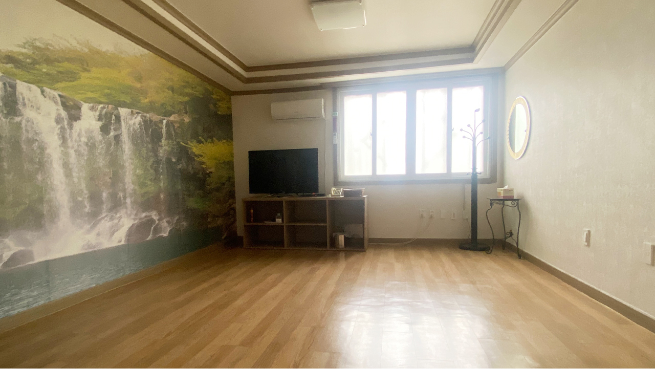

--- FILE ---
content_type: text/html; charset=utf-8
request_url: http://xn--v52b19lv4d1uihyd.com/bbs/view_image.php?bo_table=roominfo&fn=4_copy_6_0_Pk721cQj_6b86aa2e5284dc6ab40c35de6fcb9f270876c79e.jpg
body_size: 1732
content:
<!doctype html>
<html lang="ko">
<head>
<meta charset="utf-8">
<meta name="viewport" content="width=device-width,initial-scale=1.0,minimum-scale=0,maximum-scale=10,user-scalable=yes">
<meta http-equiv="imagetoolbar" content="no">
<meta http-equiv="X-UA-Compatible" content="IE=edge">
<title>이미지 크게보기 | 스카이모텔</title>
<link rel="stylesheet" href="http://xn--v52b19lv4d1uihyd.com/theme/mv1/css/default.css?ver=220620">
<link rel="stylesheet" href="http://xn--v52b19lv4d1uihyd.com/theme/mv1/css/mss.css?ver=220620">
<link rel="stylesheet" href="http://xn--v52b19lv4d1uihyd.com/js/font-awesome/css/font-awesome.min.css?ver=220620">
<link rel="stylesheet" href="http://xn--v52b19lv4d1uihyd.com/theme/mv1/css/bootstrap.css?ver=220620">
<link rel="stylesheet" href="http://xn--v52b19lv4d1uihyd.com/theme/mv1/css/animate.css?ver=220620">
<link rel="shortcut icon" href="http://xn--v52b19lv4d1uihyd.com/theme/mv1/img/skymotelicon.ico">
<!--[if lte IE 8]>
<script src="http://xn--v52b19lv4d1uihyd.com/js/html5.js"></script>
<![endif]-->
<script>
// 자바스크립트에서 사용하는 전역변수 선언
var g5_url       = "http://xn--v52b19lv4d1uihyd.com";
var g5_bbs_url   = "http://xn--v52b19lv4d1uihyd.com/bbs";
var g5_is_member = "";
var g5_is_admin  = "";
var g5_is_mobile = "";
var g5_bo_table  = "roominfo";
var g5_sca       = "";
var g5_editor    = "";
var g5_cookie_domain = "";
var g5_theme_shop_url = "http://xn--v52b19lv4d1uihyd.com/theme/mv1/shop";
var g5_shop_url = "http://xn--v52b19lv4d1uihyd.com/shop";
</script>
	
<script src="http://xn--v52b19lv4d1uihyd.com/js/jquery-1.12.4.min.js?ver=220620"></script>
<script src="http://xn--v52b19lv4d1uihyd.com/js/jquery-migrate-1.4.1.min.js?ver=220620"></script>
<script src="http://xn--v52b19lv4d1uihyd.com/theme/mv1/js/mj.js?ver=220620"></script>
<script src="http://xn--v52b19lv4d1uihyd.com/js/jquery.menu.js?ver=220620"></script>
<script src="http://xn--v52b19lv4d1uihyd.com/js/common.js?ver=220620"></script>
<script src="http://xn--v52b19lv4d1uihyd.com/js/wrest.js?ver=220620"></script>
<script src="http://xn--v52b19lv4d1uihyd.com/js/placeholders.min.js?ver=220620"></script>
<script src="http://xn--v52b19lv4d1uihyd.com/theme/mv1/js/bootstrap.min.js?ver=220620"></script>
<script src="http://xn--v52b19lv4d1uihyd.com/theme/mv1/js/bootstrap.dropdown.js?ver=220620"></script>
</head>
<body>

<div class="bbs-view-image"><img src="http://xn--v52b19lv4d1uihyd.com/data/file/roominfo/4_copy_6_0_Pk721cQj_6b86aa2e5284dc6ab40c35de6fcb9f270876c79e.jpg" alt="" width="1282" height="802" class="draggable" style="position:relative;top:0;left:0;cursor:move;"></div>

<script>

jQuery(function($){

$.fn.imgLoad = function(callback) {
    return this.each(function() {
        if (callback) {
            if (this.complete || /*for IE 10-*/ $(this).height() > 0) {
                callback.apply(this);
            }
            else {
                $(this).on('load', function(){
                    callback.apply(this);
                });
            }
        }
    });
};

    $(".bbs-view-image img").imgLoad(function(){

        var win_w = 1282;
        var win_h = 802 + 70;

        if( !win_w || !win_h ){
            win_w = $(this).width();
            win_h = $(this).height();
        }

        var win_l = (screen.width - win_w) / 2;
        var win_t = (screen.height - win_h) / 2;

        if(win_w > screen.width) {
            win_l = 0;
            win_w = screen.width - 20;

            if(win_h > screen.height) {
                win_t = 0;
                win_h = screen.height - 40;
            }
        }

        if(win_h > screen.height) {
            win_t = 0;
            win_h = screen.height - 40;

            if(win_w > screen.width) {
                win_w = screen.width - 20;
                win_l = 0;
            }
        }

        if(win_w < screen.width) {
            if(window.outerWidth){
                win_w = win_w + (window.outerWidth - (document.documentElement.clientWidth || window.innerWidth));
            }
        }

        window.moveTo(win_l, win_t);
        window.resizeTo(win_w, win_h);
    });

    var is_draggable = false;
    var x = y = 0;
    var pos_x = pos_y = 0;

    $(".draggable").mousemove(function(e) {
        if(is_draggable) {
            x = parseInt($(this).css("left")) - (pos_x - e.pageX);
            y = parseInt($(this).css("top")) - (pos_y - e.pageY);

            pos_x = e.pageX;
            pos_y = e.pageY;

            $(this).css({ "left" : x, "top" : y });
        }

        return false;
    });

    $(".draggable").mousedown(function(e) {
        pos_x = e.pageX;
        pos_y = e.pageY;
        is_draggable = true;
        return false;
    });

    $(".draggable").mouseup(function() {
        is_draggable = false;
        return false;
    });

    $(".draggable").dblclick(function() {
        window.close();
    });
});
</script>



<!-- ie6,7에서 사이드뷰가 게시판 목록에서 아래 사이드뷰에 가려지는 현상 수정 -->
<!--[if lte IE 7]>
<script>
$(function() {
    var $sv_use = $(".sv_use");
    var count = $sv_use.length;

    $sv_use.each(function() {
        $(this).css("z-index", count);
        $(this).css("position", "relative");
        count = count - 1;
    });
});
</script>
<![endif]-->


</body>
</html>


--- FILE ---
content_type: text/css
request_url: http://xn--v52b19lv4d1uihyd.com/theme/mv1/css/mss.css?ver=220620
body_size: 8515
content:
* {border-radius:0}
html {overflow-y:scroll;height:inherit}
body {color:#353535;font-size:13px;line-height:1.6;font-family:"Roboto",Dotum,Arial,sans-serif}
p,li,li a {color:#252525;word-break:keep-all}
a {color:#000;text-decoration:none}
a,a:focus,a:hover,a:active {outline:0}
a:focus {color:#FF4848;text-decoration:none}
a:hover {color:#FF4848;text-decoration:none}
hr {display:inherit}
hr.hr-margin-lr {margin-left:-15px;margin-right:-15px}
ul {margin:0;padding:0;list-style:none;}
ol {margin:0;padding:0;}
.mjbg{background:#fff !important; }
.wrapper {position: relative; overflow: hidden;}
.mj_menu{position: relative;width: 100%;margin: 0 auto;}
.mj_clear{display: block;position: relative;clear: both;}
/* common */
body.modal-open {padding:0 !important}
.clear-after:after {content:"";display:block;clear:both}
h1, h2, h3, h4, h5, h6 {word-break:keep-all}
p, li {font-size:13px;word-break:keep-all}
ul, ol {margin-bottom:0}
.btn_more a {position:relative;display:inline-block;overflow:hidden;padding:10px 20px;letter-spacing:2px;color:#293844;border:1px solid #293844;-webkit-transition: all .25s ease;-moz-transition: all .25s ease;transition: all .25s ease}
.btn_more a:hover {box-shadow: 4px 4px 0 0 #293844}
/*color*/
.whf{color:#fff}
.grf{color: #7a7a7a;}
.blf{color:#121212;}
.whiteblue {color:#b9dbff;}
.whiteyello {color:#FFFCB9;}
.whitegreen {color:#c7ffd3;}
.whiteorange {color:#FFD3B9;}
.lowblue{color:#83ddff;}
.lowpink{color:#ff8383;}
.lowOrange {color:#ffcd83;}
.lowgreen{color:#AEFF83;}
.lowyellow{color:#FFF683;}
.horange {color: #ed6a1d;}
.colora0{color:#E9BECF}
.colora1{color:#E3DBAB}
.colora2{color:#E3BBAB}
.colora3{color:#C4E3AB}
.colora4{color:#AFE4CF}
.colora5{color:#ABD5E3}
.colora6{color:#E4AFE2}
.colora7{color:#CFAFE4}
.colora8{color:#AFAFE4}
.colora9{color:#E0A3A3}
.coloraW{color:#FFFFFF;}
.hweight{font-weight: 900;}
.mweight{font-weight: 600;}



.bgstr1{background:linear-gradient(90deg, #f4f4f4 19px, transparent 1%) center, linear-gradient(#f4f4f4 19px, transparent 1%) center, #000;
background-size: 22px 22px;}

.bbs-view-image{width: 600px;}
/* 헤더 */
.header {position:relative;background:#fff}
.section {margin-bottom: 60px;}
/* Header Nav Fixed */
@media (min-width:992px) {
    #header-fixed .header-sticky {width:100%;height:auto}
    #header-fixed .header-fixed-trans {position:fixed;top:0;left:0;z-index:10;background:#fff}
    #header-fixed .header-sticky-space.header-fixed-space-trans {clear:both;margin-bottom:52px}
}

/* 헤더 왼쪽 */
.hd_left {position:relative;float:left;width:33.333%}
.listhd_left {display:flex;justify-content:flex-start;margin:35px 0}
.listhd_left > li {position:relative;padding-right:10px}
.listhd_left > li > a {line-height:30px;font-size:15px;font-weight:300;color:#434a54;-webkit-transition:all .3s ease;transition:all .3s ease}
.listhd_left > li .dropdown-menu {min-width:auto;padding:0}
.listhd_left > li .dropdown-menu li a {padding:7px 20px;font-size:11px;font-weight:300}
.listhd_left > li .dropdown-menu li.active a {color:#434a54;background:none}
@media (min-width:992px){
    .listhd_left > li.btn-mypage > a > i {display:none}
}
@media (max-width:991px){
    .listhd_left {margin:25px 0}
    .listhd_left > li > a {font-size:13px}
    .listhd_left > li.btn-mypage > a {font-size:16px}
    .listhd_left > li.btn-mypage > a > span {display:none}
}

/* 헤더 중앙 - 로고 */
.hdnav_wrap .no-cate{text-align: center;}
.hd_center {position:absolute;left: 50%;transform: translateX(-50%);}
hd_logo h1 {margin:25px 0;text-align:center}
hd_logo h1 a span {line-heiht:50px;font-size:26px}
hd_logo h1 a img {max-height:50px;width:auto}
@media (max-width:991px){
    hd_logo h1 {margin:20px 0}
    hd_logo h1 a span {line-heiht:40px}
    hd_logo h1 a img {max-height:40px}
}

/* 헤더 오른쪽 - 로그인(마이 페이지), 검색, 모바일 메뉴 버튼 */
.hd_right {float:right;width:33.333%}
.listhd_right {display:flex;justify-content:flex-end;margin:35px 0}
.listhd_right li {padding-left:10px}
.listhd_right li a {line-height:30px;font-size:16px;color:#434a54;-webkit-transition:all .3s ease;transition:all .3s ease}
.listhd_right li a:hover {color:#656d78}
.hd_right .btn-carttp{position: relative;}
.hd_right .btn-carttp span.count{position: absolute;top: 0;right: -7px;line-height: 12px;border-radius: 8px;background: #ff4444;padding: 0 3px;backgroundcolor: #f00;color: #fff;font-size: 3px;height: 12px;display: inline-block;}
.hd_top .hd_right .mb{display: none;}
@media (max-width:991px) {
    .listhd_right {margin:25px 0}
}

/*헤더 전체메뉴*/
.shop-contents-modal .modal-content {width:100%;height:100vh;border:0 none}
.shop-contents-modal .modal-content button.btn-close {position:absolute;top:40px;right:40px;font-size:20px;background:none;border:0 none;z-index: 999999;}
.shop-contents-modal .modal-content .modal-body {position:relative;top:50%;transform:translateY(-50%);width:80%;margin:0 auto}
/*헤더 마이페이지*/
.mypage-contents-modal .modal-content .modal-body {width:360px}
.mypage-contents-modal .modal-content .modal-body h5 {margin:0 0 10px;padding-bottom:13px;font-size:20px;border-bottom:1px solid #bbb}
.mypage-contents-modal .modal-content .modal-body .list-mypage {margin:0 -5px}
.mypage-contents-modal .modal-content .modal-body .list-mypage:after {content:"";display:block;clear:both}
.mypage-contents-modal .modal-content .modal-body .list-mypage li {float:left;width:33.33%;padding:5px}
.mypage-contents-modal .modal-content .modal-body .list-mypage li a {display:block;height:110px;padding-top:30px;text-align:center;font-size:13px;color:#434a54;border:1px solid #434a54;-webkit-transition:all .3s ease;transition:all .3s ease}
.mypage-contents-modal .modal-content .modal-body .list-mypage li a:hover {background:#293844;color:#fff}
.mypage-contents-modal .modal-content .modal-body .list-mypage li a i {display:block;margin-bottom:10px;font-size:26px}
.mypage-contents-modal .modal-content .modal-body .btn-logout a {display:block;padding:15px 10px;margin-top:5px;text-align:center;background:#434a54;color:#fff;-webkit-transition:all .3s ease;transition:all .3s ease}
.mypage-contents-modal .modal-content .modal-body .btn-logout a:hover {background:#293844}
/* 헤더 검색*/
.search-contents-modal .modal-content .modal-body fieldset, #hd_comsch{position: relative;}
.search-contents-modal .modal-content .modal-body input[type="text"], #hd_comsch input[type="text"]{width:100%;height:60px;padding:6px 12px;font-size:20px;border:0 none !important;border-bottom:1px solid #ddd !important;color:#434a54;box-shadow:0 0 0 #fff}
.search-contents-modal .modal-content .modal-body input[type="text"]:focus, #hd_comsch input[type="text"]:focus{border-bottom:1px solid #909090 !important}
.search-contents-modal .modal-content .modal-body .button, #hd_comsch .button{position:absolute;right:1px;top:19px;padding:0 20px;font-size:24px;height:40px;background:none;border:0 none}
.search-contents-modal .modal-content .modal-body .button input, #hd_comsch .button input{position:absolute;top:0;right:0;padding:0 20px;font-size:12px;line-height:40px;opacity:0;cursor:pointer}
/*헤더 전체메*/
.whole-menu {display:flex;justify-content:center;padding:0;list-style:none;text-align:center}
.whole-menu > li {min-width:150px;margin:0 5px;border-top:1px solid #333}
.whole-menu > li > a {display:block;padding:0 15px;margin-bottom:10px;line-height:50px;font-size:17px;font-weight:300;border-bottom:1px solid #333}
.whole-menu > li a {color:#333}
.whole-menu > li a:hover {color:#293844}
.whole-menu > li > ul {padding:0}
.whole-menu > li > ul > li > a {display:block;margin-bottom:5px;line-height:30px;font-size:15px;font-weight:300}
.whole-menu > li > ul > li > ul {position:relative;padding:0;margin-bottom:10px}
.whole-menu > li > ul > li > ul:after {content:"";display:block;position:absolute;top:-5px;left:50%;width:4px;height:4px;margin-left:-2px;background:#ddd;border-radius:50% !important}
.whole-menu > li > ul > li > ul > li > a {display:block;font-weight:300}
/*헤더 버튼*/
.btn-nav-mobile {display:none}
.hdnav.sidebar.left .hd_right{display: none;}
.hdnav.sidebar.left .hd_right .mb{display:none;}
/* 샾타이틀 */
.shop_title{position: relative;margin-bottom: 40px;}
.shop_title h2{position: relative;margin: 0 0 30px;font-size: 2em;text-align: center;}
.shop_title>p{text-align: center; font-size: 1.3em;color: #8C8C8C;}
.cwa_title {font-size: 1.5em;font-weight: 700;}
@media (max-width: 700px) {
	 .shop_title h2{font-size: 1.5em;}
}
@media (max-width: 991px) {
    .list-header-right {margin:20px 0}
    .list-header-right li a {line-height:40px}
    .btn-nav-mobile {display:block}
}
/* 네비게이션 */
/* 992px 이상 메뉴 - pc */
@media (min-width: 992px) {
    .hd_gnb {position:relative;border-top:1px solid #333;border-bottom:1px solid #333;top:0; width:100%; z-index: 10;background: #fff;}
	.fix_gnb {position: fixed;}
    .hdnav .hdnav_wrap h5 {display:none}
    .hdnav .hdnav_wrap .tmenu {display:flex;justify-content:center;float:none;margin-bottom: 0;}
    .hdnav .hdnav_wrap .tmenu > li {padding:0 50px}
    .hdnav .hdnav_wrap .tmenu > li > a {padding:0;line-height:50px;font-size:15px;font-weight:300;color:#6B7A7F}
	.hdnav .hdnav_wrap .tmenu > li > span {display:none;}
    .hdnav .hdnav_wrap .tmenu > li > a:hover, .hdnav .hdnav_wrap .tmenu > li > a:focus, .hdnav .hdnav_wrap .tmenu > li.open > a {color:#293844;background:none}
    .hdnav .hdnav_wrap .tmenu > li > ul {display:block;margin-top: 0; left:50%;opacity:0;visibility:hidden;min-width:200px;padding:5px 30px;margin-left:-100px;border:1px solid #333;border-top:0 none;box-shadow:0 15px 15px rgba(0,0,0,.15);
        -webkit-transform:translateY(20px);-moz-transform:translateY(20px);-o-transform:translateY(20px);-ms-transform:translateY(20px);transform:translateY(20px);
        -webkit-transition:all .25s ease;-moz-transition:all .25s ease;-o-transition:all .25s ease;-ms-transition:all .25s ease;transition:all .25s ease}
    .hdnav .hdnav_wrap .tmenu > li.open > ul {opacity:1;visibility:visible;-webkit-transform:translateY(0);-moz-transform:translateY(0);-o-transform:translateY(0);-ms-transform:translateY(0);transform:translateY(0);}
    .hdnav .hdnav_wrap .tmenu > li > ul > li {position:relative}
    .hdnav .hdnav_wrap .tmenu > li > ul > li > a {padding:10px 0;font-weight:300;font-size:15px;color:#6B7A7F;background:none}
    .hdnav .hdnav_wrap .tmenu > li > ul > li.active > a {font-weight:400}
    .hdnav .hdnav_wrap .tmenu > li > ul > li:last-child > a {border:0 none}
    .hdnav .hdnav_wrap .tmenu > li > ul > li > a:hover, .hdnav .hdnav_wrap .tmenu > li > ul > li.active > a {color:#293844;background:none}
    .hdnav .hdnav_wrap .tmenu > li > ul > li > a .sub-caret {position:absolute;right:10px;top:50%;transform:translateY(-50%);color:#909090}
    .hdnav .hdnav_wrap .tmenu > li > ul > li > ul {display:block !important;position:relative;top:inherit;left:inherit;min-width:100%;padding:0 10px 5px;margin-bottom:10px;border:0 none;border-left:1px solid #ddd;box-shadow:0 0 0 #fff}
    .hdnav .hdnav_wrap .tmenu > li > ul > li > ul > li > a {padding:5px 0 0;font-weight:300;font-size:13px;color:#6B7A7F;background:none}
    .hdnav .hdnav_wrap .tmenu > li > ul > li > ul > li.active > a {font-weight:400;color:#333}
    .hdnav .hdnav_wrap .tmenu > li > ul > li > ul > li:last-child > a {border-bottom:0 none}
    .hdnav .hdnav_wrap .tmenu > li > ul > li > ul > li > a:hover, .hdnav .hdnav_wrap .tmenu > li > ul > li > ul > li.active > a {background:none;color:#293844}
}
@media (min-width: 1200px) {
    .hdnav .hdnav_wrap .tmenu > li > a {font-size:17px}  
}
/* 992px 미만 메뉴 - 모바일 */
@media (max-width: 991px) {
    .sidebar.left {z-index:999;display:none;position:fixed;top:0;left:0;bottom:0;width:280px;background:#fff;overflow-y: scroll;}
	.sidebar.left::-webkit-scrollbar{width: 2px;}
	.sidebar.left::-webkit-scrollbar-track{}
	.sidebar.left::-webkit-scrollbar-thumb{background-color: black; opacity: .5; height: 5px;}
    .sidebar-left-mask {display:none}
    .sidebar-left-mask.active {display:block;position:fixed;top:0;bottom:0;left:0;right:0;z-index:998;background:#000;opacity:0.5}
    .sidebar .hdnav_wrap.active {position:relative;height:100%;width:100%;box-shadow:0 0 5px rgba(0,0,0,0.25);overflow-y:auto;-webkit-overflow-scrolling:touch}
    .hdnav .hdnav_wrap h5 {margin:0;padding:15px 20px;background:#242121;color:#fff}
    .hdnav .hdnav_wrap .tmenu {position:relative;margin:0;float:none}
    .hdnav .hdnav_wrap .tmenu > .nav-li-space {height:44px;border-bottom:none;border-top:1px solid #e5e5e5;background:#f2f2f2}
    .hdnav .hdnav_wrap .tmenu > li {float:none}
    .hdnav .hdnav_wrap .tmenu > li > a {font-size:14px;padding:10px 15px;color:#555}
    .hdnav .hdnav_wrap .tmenu > li a {border-bottom:1px solid #DADADA}
    .hdnav .hdnav_wrap .tmenu > li > .fa {position:absolute;top:1px;right:0;width:40px;height:40px;line-height:40px;margin:0;padding:0;text-align:center;border:0 none;border-left:1px solid #DADADA;z-index:9}
    .hdnav .hdnav_wrap .tmenu > li > .cate-dropdown-open:before {}
    .hdnav .hdnav_wrap .tmenu > li > .cate-dropdown-open:hover {border-top:0}
    .hdnav .hdnav_wrap .tmenu > li.open > .cate-dropdown-open:before {content:"\f068";font-family:'Font Awesome\ 5 Free';font-weight:900;color:#000}
    .hdnav .hdnav_wrap .tmenu .open .dropdown-menu {border:0;float:none;width:auto;margin:0;padding:0;position:static;box-shadow:none;background-color:transparent}
    .hdnav .hdnav_wrap .tmenu .open .dropdown-menu > li > a {color:#555;line-height:26px}
    .hdnav .hdnav_wrap .tmenu .open .dropdown-menu > li:first-child > a {border-top:0 none}
    .hdnav .hdnav_wrap .tmenu .open .dropdown-menu > li > a, .hdnav .hdnav_wrap .tmenu .open .dropdown-menu .dropdown-header {padding:5px 15px 5px 25px}
    .dropdown-menu > .active > a, .dropdown-menu > .active > a:hover, .dropdown-menu > .active > a:focus {color:#fff;background:#909090}
    .hdnav .hdnav_wrap .tmenu > .open > a, .hdnav .hdnav_wrap .tmenu > .open > a:hover, .hdnav .hdnav_wrap .tmenu > .open > a:focus {color:#000;background:inherit}
    .hdnav .hdnav_wrap .tmenu > .active > a, .hdnav .hdnav_wrap .tmenu > .active > a:hover, .hdnav .hdnav_wrap .tmenu > .active > a:focus {color:#000;background:inherit}
    .hdnav .hdnav_wrap .tmenu .tmenu .dropdown-submenu > a {font-size:12px}
    .hdnav .hdnav_wrap .tmenu .open .dropdown-menu .dropdown-menu > li > a {color:#555;line-height:22px;border-top:0 none;padding:5px 15px 5px 30px}
    .hdnav .hdnav_wrap .tmenu .dropdown-submenu > .dropdown-menu {display:block}
    .hdnav .hdnav_wrap .tmenu .dropdown-menu .dropdown-submenu.active > a, .hdnav .hdnav_wrap .tmenu .dropdown-menu .dropdown-submenu.active > a:hover {color:#fff}
    .nav>li>a:hover, .nav>li>a:focus {background:none}
    .nav .open>a, .nav .open>a:hover, .nav .open>a:focus {border-color:#dadada}
	.hdnav.sidebar.left .hd_right{width: 100%;clear:both;display: block;}
	.hdnav.sidebar.left .hd_right>ul{overflow: hidden;padding:0;}
	.hdnav.sidebar.left .hd_right>ul>li{width: 25%;padding:0;text-align: center;background-color: #000;border-right: solid 1px #fff;}
	.hdnav.sidebar.left .hd_right>ul>li:last-child{border-right: 0;}
	.hdnav.sidebar.left .hd_right>ul>li>a{font-size: 2em; font: #fff; display: table-cell;vertical-align: middle; height:70px;color:#fff}
	.hdnav.sidebar.left .hd_right>ul>li>a .count{display: none;}
	.hdnav.sidebar.left .hd_right .btn-nav-mobile{display:none;}
	.hdnav.sidebar.left .hd_right .mb{display:table;}
	.hdnav.sidebar.left .hd_right>ul>li:not(.mb){display:none;}

}
@media (max-width: 700px) {
	.hd_top .listhd_right>li:not(.btn-nav-mobile){display: none;}
	.section {margin-bottom: 20px;}
}
/* basic_body */
#basic_body{overflow: auto;}
/* footer */
.footer-inner {padding:30px 0 ;border-top:1px solid #333;color: #6b6b6b;}
/*footer-menu*/
.footer-menu:after {content:"";display:block;clear:both}
.footer-menu li {float:left;margin-right:15px}
.footer-menu li a {display:block;position:relative;line-height:40px;font-size:15px;font-weight:300;border-bottom:1px solid #333;-webkit-transition:all .3s ease;transition:all .3s ease}
.footer-menu li a:hover {color:#6B7A7F}
.footer-menu li a:after {content:"";display:block;position:absolute;bottom:-1px;left:0;width:0;height:1px;background:#f8f8f8;-webkit-transition:all .3s ease;transition:all .3s ease}
.footer-menu li a:hover:after {width:100%}
/*footer-info*/
.footer-info {position:relative;margin-top:30px;line-height:23px;font-weight:300;word-break:keep-all;margin-left: 15px;margin-right: 15px;}
.footer-info .info-divider {color:#ddd}
.footer-info a {color:#656d78}
.footer-info a:hover {color:#434a54}
/* footer-sns*/
.footer-sns {display:flex;justify-content:flex-end;margin-top:5px}
.footer-sns li {position:relative;width:30px;height:30px;margin-right:15px}
.footer-sns li:before {content:"";display:block;position:absolute;top:50%;left:50%;transform-origin:center;transform:translate(-50%,-50%) scale(0);width:100%;height:100%;background:#1b1b1b;-webkit-transition:all .3s linear;transition:all .3s linear;border-radius:50% !important}
.footer-sns li:hover:before {transform:translate(-50%,-50%) scale(1.3)}
.footer-sns li a {display:block;position:relative;z-index:1;width:100%;height:100%;line-height:30px;text-align:center;font-size:18px;color:#1b1b1b;-webkit-transition:all .3s ease;transition:all .3s ease}
.footer-sns li a:hover {color:#fff}
/*copyright*/
.copyright {text-align:center;width: 100%;margin:0 auto;padding:20px 0;border-top: 1px solid #e4e4e4;}
@media (max-width:1199px){
    .footer-inner .container {width:100%}
    .footer-box h4 {margin:30px 0 15px}
}
@media (max-width:991px){
    .footer-inner {padding-top:20px}
    .footer-menu li {padding-right:5px}
    .footer-sns {justify-content:flex-start;margin-top:15px}
    .footer-info {margin-top:15px}
    .copyright {margin-top:20px}
}
@media (max-width:767px){
    .footer-menu li a {line-height:30px;font-size:11px}
    .footer-info {line-height:18px;font-size:11px}
    .copyright {font-size:11px}
}
/* 바텀사이드 아이콘 */
.bside_icons{position:fixed;bottom:-100px;right:15px;z-index: 999;-webkit-transition:all 0.5s ease-in-out 0s;transition:all 0.5s ease-in-out 0s;-webkit-transform:scale(0);transform:scale(0)}
.bside_icons > div {width: 45px;height: 45px;text-align: center;background: #939E9F;border-radius: 50%;margin-top: 5px;}
.bside_icons .bslogin{}
.bside_icons .bstop{}

.bside_icons a {width:45px;height: 45px; line-height:45px;text-align:center;font-size:25px;color:#fff;border-radius:50% !important; cursor:pointer;}
.bside_icons.active {bottom:100px;-webkit-transform:scale(1);transform:scale(1)}
.bside_icons.active >div:hover {background:#293844}
@media (max-width:767px){
    .bside_icons.active a {bottom:70px}
}
/*main event*/
.section_event{background-color: #f5f0e1;padding:60px 0;}
.mevent_wrap{}
.mevent_wrap .shop_title>h2{margin: 0;font-size: 2.5em;text-align: center;}
.mevent_wrap .shop_title>p{text-align: center; font-size: 1.3em;color: #8C8C8C;}
.mevent_wrap img{max-width: 100%;height: auto;}
.mevent_wrap .mevent_ul{}
.mevent_wrap .mevent_ul .mevent_li{float: left;}
.mevent_wrap .mevent_li_box {}
.mevent_wrap .mevent_li_box a{overflow: hidden;display:block;}
.mevent_wrap .mevent_li_box>a,.mevent_wrap .mevent_li_inner_img{border:1px solid #fff;}
.mevent_wrap .mevent_li_box>a:hover,.mevent_wrap .mevent_li_inner_img:hover{border:1px solid #000;}
.mevent_wrap .mevent_li_box img,.mevent_wrap .mevent_li_inner_img img,.mevent_wrap .mevent_li_box>a,.mevent_wrap .mevent_li_inner_img {-webkit-transition:all 0.3s ease-in-out 0s;transition:all 0.3s ease-in-out 0s;}
.mevent_wrap .mevent_li_box >a:hover>img,.mevent_wrap .mevent_li_inner_img:hover img{ -ms-transform: scale(1.05); /* IE 9 */-webkit-transform: scale(1.05); /* Safari 3-8 */transform: scale(1.05);}
.mevent_wrap .mevent_li_img{margin: 10px;overflow: hidden;display: block;position: relative;}
.mevent_wrap .mevent_li_img>div{position: absolute; top: 120px; width:100%; text-align: center;color: #fff;font-size: 2em;letter-spacing: .1em;}
.mevent_wrap .mevent_li_conts{}
.mevent_wrap .mevent_li_inner{float:left;width: 50%;text-align: center;}
.mevent_wrap .mevent_li_inner_img{margin: 10px}

.mevent_wrap .mevent_li_inner_img img{width:100%;}
.mevent_wrap.mevent_li_inner_img>a{}
.mevent_wrap .mevent_li_inner_txt{}
.mevent_wrap .mevent_li_inner_txt>a{}
.mevent_wrap .mevent_li_inner_txt h5{color:#757373;}
.mevent_wrap .mevent_li_inner_txt .mevent_li_inner_price{font-weight:700;}
@media (max-width: 991px) {
	.mevent_wrap .mevent_li{width:100% !important;}
	.mevent_wrap .mevent_li_img>div{top:150px;}
}
/*cart wishlist oder*/
body.cart #sod_bsk,body.orderform #sod_frm,body.orderform #sod_ws{}
.shop-steps {position:relative;margin-bottom:30px}
.shop-steps .step-indicator {border-collapse:separate;display:table;margin-left:0;position:relative;table-layout:fixed;vertical-align:middle;}
.shop-steps .step-indicator li {display:table-cell;float:none;padding:0;width:1%;}
.shop-steps .step-indicator li:before {background-color:#d5d5d5;content:"";display:block;height:1px;position:relative;top:25px;}
.shop-steps .step-indicator li:first-child:before {left:50%;}
.shop-steps .step-indicator li:last-child:before {right:50%}
.shop-steps .step-indicator .step {background-color:#fff;border:2px solid #e5e5e5;color:#e5e5e5;font-size:20px;width:50px;height:50px;line-height:48px;border-radius:25px !important;margin:0 auto;position:relative;z-index:1;}
.shop-steps .step-indicator .caption {box-sizing:border-box;color:#e5e5e5;padding:10px 15px;font-size:14px;font-weight:bold}
.shop-steps .step-indicator .active .step {border-color:#2B2B2E;color:#2B2B2E}
.shop-steps .step-indicator .active .caption {color:#2B2B2E}
.shop-steps .step-indicator .complete .step {border-color:#b5b5b5;color:#b5b5b5;}
.shop-steps .step-indicator .complete .caption {color:#b5b5b5}
.shop-steps .step-indicator .incomplete .step {border-color:#b5b5b5;color:#b5b5b5}
.shop-steps .step-indicator .incomplete .caption {color:#b5b5b5}
.shop-steps .step-indicator .inactive .caption {color:#b5b5b5}
.shop-steps .alarm-marker .alarm-point {top:3px;right:3px}
.shop-steps .alarm-marker .alarm-effect {top:-7px;right:-7px}
.shop-cart .shop-cart-li-wrap, .shop-cart .table-list-eb .td-item-name ul, .shop-cart .shop-cart-li-wrap .li-opt ul {padding:0;list-style:none}
@media (max-width:600px) {
    .shop-steps .step-indicator .caption {font-size:11px;font-weight:normal}
}
.shop-cart .eyoom-form .checkbox i {top:2px}
.shop-cart .table-list-eb .table {margin-bottom:0}
.shop-cart .table-list-eb .td-item-desc {position:relative;min-height:80px}
.shop-cart .table-list-eb .td-image {position:absolute;top:0;left:0;width:80px;height:80px;overflow:hidden}
.shop-cart .table-list-eb .td-image img {display:block;width:100% \9;max-width:100%;height:auto}
.shop-cart .table-list-eb .td-item-name {margin-left:90px}
.shop-cart .table-list-eb .td-item-name ul {margin:5px 0}
.shop-cart .table-list-eb .td-item-name ul li {color:#959595;font-size:12px}
.shop-cart .shop-cart-total {position:relative;overflow:hidden;clear:both;background:#f2f2f2;border:1px solid #d5d5d5;margin-bottom:30px}
.shop-cart .shop-cart-total .cart-total-box {position:relative;float:left;width:33.33333%;height:94px;text-align:center;padding:20px 0;font-size:14px;box-sizing:border-box}
.shop-cart .shop-cart-total .cart-total-box:after {content:"";height:54px;width:1px;background:#d5d5d5;position:absolute;top:20px;right:0}
.shop-cart .shop-cart-total .cart-total-box:last-child:after {display:none}
.shop-cart .shop-cart-total .cart-total-box span {display:block;margin-bottom:10px}
.shop-cart .shop-cart-total .cart-total-box strong {color:#000}
.shop-cart .shop-cart-total .cart-total-box .cart-total-price {color:#FF4848;font-size:16px}
.shop-cart .cart-act-btn {margin-top:30px;text-align:center}
/*cart wishlist oder list navigation*/
.tail_aso{display:none;}
.cwonav_wrap{margin-top:100px;}
#wrapper_title{display:none;}
#sct_location{display:none!important;}
.cwonav_content{width:100%;/*overflow:hidden;*/padding-right: 100px;}
.cwonav_content > div:first-child {margin-top: 30px;}
.cwonav_content > div:last-child {margin-bottom: 30px;}
.cwonav_content .cwonav_title{float:right;font-size: 1.3em;font-weight: 400;margin-bottom: 5px;}
.cwonav_content .cwonav_cate{float:right;clear:both;font-size: .9em;}
.cwonav_content .cwonav_cate .category_title{padding:0;}
.cwonav_content .cwonav_cate>ul{}
.cwonav_content .cwonav_cate>ul>li {float:left;padding-left: 10px;}
.cwonav_content .cwonav_cate>ul>li+li:before{padding: 0 5px;color: #ccc;content: "/\00a0";}
.cwonav_content .cwonav_cate>ul>li:last-child{display:none;}
.cwonav_content .cwonav_cate>ul>li>a{color:#8a8a8a;font-size:1.3em}
.cwonav_content .cwonav_cate>ul>li span{color:#636363;}
/*mjtail*/
.listnav #sct_lst{margin-right:10px;}
/*navigation.skin.php*/
#sct_location >ul>li {float:left;}
#sct_location >ul>li+li:before{padding: 0 5px;color: #ccc;content: "/\00a0";}
#sct_location .shop_select_to_html>span{padding-left: 0px;}    

/*list.10.skin.php*/
.mjlist_wrap{}
.mjlist_wrap>ul{overflow: hidden; padding-left: 0;display: block;}
.mjlist_wrap.mjlist_gall>ul>li{width:25%;padding:10px;display: inline-block;margin-right: -4px;}
.mjlist_wrap.mjlist_list>ul>li{width:50%;display: inline-block;}
.mjlist_wrap.mjlist_list>ul>li>div{float: left;}
@media (max-width: 991px) {
	.mjlist_wrap.mjlist_gall>ul>li{width:50%;}
	.mjlist_wrap.mjlist_list>ul>li{width:100%;}	
	#sct_sort {display: none;}
	.cwonav_content{padding-right:120px;}
	
}
@media (max-width:767px){
	.cwonav_content{padding-right:20px;}
}
@media (max-width:600px) {
	.cwonav_content{display: none;}
}
.mjlist_wrap .mjlist_box {overflow: hidden;}
.mjlist_wrap.mjlist_list .mjlist_box{width:150px;position: absolute;left:0;}
.mjlist_wrap .mjlist_box > a {display:block;}
.mjlist_wrap .mjlist_box > a > img{width:100%;height:auto;transition: transform .5s; }
.mjlist_wrap .mjlist_li:hover .mjlist_box >a>img{-ms-transform: scale(1.1); /* IE 9 */-webkit-transform: scale(1.1); /* Safari 3-8 */transform: scale(1.1); }
/*list10 sns wish*/
.mjlist_wrap .mjlist_box .mainlist_sns_wrap{position: absolute;top: 0;right: -20px;width: 40px;opacity: 0;}
.mjlist_wrap .mjlist_box .mainlist_sns_wrap>ul{overflow:hidden;}
.mjlist_wrap .mjlist_box .mainlist_sns_wrap>li{border-radius: 5px;margin-bottom: 3px;}
.mjlist_wrap .mjlist_box .mainlist_sns .mainlist_facebook{background-color: #405892;}
.mjlist_wrap .mjlist_box .mainlist_sns .mainlist_twitter{background-color: #4CA0EB;}
.mjlist_wrap .mjlist_box .mainlist_sns .mainlist_googleplus{background-color: #D8503F;}
.mjlist_wrap .mjlist_box .mainlist_sns .mainlist_wish{background-color: rgba(255,96,99,1.00);}
.mjlist_wrap .mjlist_box .mainlist_sns .mainlist_wish .btn_wish{border: 0;background: transparent;color: #ffff;font-weight: 900;font-size: 1.1em;width: 100%;}
/*list10 cart*/
.mjlist_wrap .mjlist_box .mjlist_cart{position: absolute;bottom: -20px;opacity: 0;width: 100%;}
.mjlist_wrap .mjlist_box .mjlist_cart .btn_cart.sct_cart{width: 100%;border: 0;color: #ffff;font-size: 1.3em;background: transparent;padding: 10px;}
.mjlist_wrap .mjlist_document{}
.mjlist_wrap .mjlist_document .sit_icon_li{display:none;}
/*list10 내용*/
.mjlist_wrap .mjlist_document{background: #fff; padding: 5px 5px 20px 5px;margin-bottom: 20px; border-top:0 !important;-webkit-transition: all 0.3s ease-in-out;-moz-transition: all 0.3s ease-in-out;-o-transition: all 0.3s ease-in-out;transition: all 0.3s ease-in-out;}
.mjlist_wrap .mjlist_ul .mjlist_li:hover .mjlist_document {background: #F4F4F4;}
.mjlist_document .sct_star{display: none;}
.mjlist_wrap .mjlist_document a{display:block;text-align: center;}
.mjlist_wrap .mjlist_document .mjlist_title{position: relative;overflow: hidden;padding: 20px 0 10px;display: block;line-height: 20px;font-size: 1.2em;font-weight: 700;color: #293844;}
.mjlist_wrap .mjlist_document .mjlist_basic{position: relative;overflow: hidden;height: 34px;color: #959595;font-size: 11px;margin: 8px 0 0;}
.mjlist_wrap .mjlist_document .mjlist_cost{font-weight: bold;}
.mjlist_wrap .mjlist_document .mjlist_cost::before, .mjlist_document .mjlist_dict::before{content: "₩";font-size: .5em;}
.mjlist_wrap .mjlist_document .mjlist_dict {text-decoration: line-through;}
.mjlist_wrap.mjlist_list .mjlist_document{min-height:150px;padding-left: 175px;border-bottom: 1px solid #f1f1f1;width:100%}
.mjlist_wrap.mjlist_list .mjlist_document>a{text-align: left;}
.mjlist_wrap.mjlist_list .mjlist_document .mjlist_title{padding: 10px 0 30px 0;}
.mjlist_wrap.mjlist_list .mjlist_document .mjlist_price{}
.mjlist_wrap.mjlist_list .mjlist_document .mjlist_basic{}

/*인덱스 끝*/
/*cart.php*/
/*전체체크 */
.cart_cont{position: relative;}
.cart_cont #sod_bsk_list{position: unset;}
.cart_cont .chk_box{position: absolute;top: 13px;}
.cart_cont .chk_box>.selec_chk{}
.cart_cont .chk_box span{}
/*cart카테고리 */
.cart_cont .cart_contcate{padding: 20px 0;border-top: 2px solid #959da6;border-bottom: 1px solid #d3d3d3;color: #383838;font-size: 1.2em;text-align: center;letter-spacing: -0.1em; line-height: .2;}
.cart_cont .cart_contcate>div{float: left;}
.cart_cont .cart_contcate .cart_contchk{width:20px}
.cart_cont .cart_contcate .cart_contname{width:600px}
.cart_cont .cart_contcate .cart_contttc{width:80px}
.cart_cont .cart_contcate .cart_contspri{width:100px}
.cart_cont .cart_contcate .cart_conttth{width:100px}
.cart_cont .cart_contcate .cart_contpoi{width:100px}
.cart_cont .cart_contcate .cart_contdelv{width:100px}

/*cart 리스트  */
.cart_cont .sod_list{}
.cart_cont .sod_list .sod_li {width:100%;float:left;margin-bottom: 5px;padding: 25px 0;border-bottom: 1px solid #ccc;position: relative;}
.cart_cont .sod_li>div{float:left;}
.cart_cont .li_op_wr{}
.cart_cont .li_op_wr .li_chk {width:20px;width: 20px;position: absolute;top: 50%;z-index: 999;line-height: 0;transform: translateY(-50%);}
.cart_cont .li_op_wr .li_chk label span{}
.cart_cont .li_op_wr .li_name{}
.cart_cont .li_op_wr .total_img{width:80px;position: absolute;top: 0;}
.cart_cont .li_op_wr .total_img>img{width:100%;height:auto;}
.cart_cont .li_op_wr .li_mod>button{width:100%;line-height: 3;background-color: #fbfbfb;border: 1px solid #e2e2e2;}
.cart_cont .sod_list .sod_opt{}
.cart_cont .sod_list .sod_opt li {font-size: .9em;color: #636363;}
.cart_cont .sod_list .li_prqty{}
.cart_cont .sod_list .li_prqty>div, .cart_cont .sod_list .li_prqty>span{float: left;}
.cart_cont .sod_list .li_prqty .li_name_wrap{width:600px;padding-left: 35px;}
.cart_cont .sod_list .li_prqty .li_name_wrap>div{float:left;}
.cart_cont .sod_list .li_prqty .li_name_wrap .li_mod>button{background-color: #fdfdfd;border: 1px solid #a2a2a2;}
.cart_cont .sod_list .li_prqty span.prqty_qty{width:80px;}
.cart_cont .sod_list .li_prqty span.prqty_price{width:100px;}
.cart_cont .sod_list .li_prqty span.prqty_sc{width:100px;}
.cart_cont .sod_list .li_prqty span.total_point{width:100px;}
.cart_cont .sod_list .li_prqty span.total_price{width:100px;}
.cart_cont .sod_list .li_prqty>span{float:left;text-align: center;}
.cart_cont .sod_list .li_prqty>span,.cart_cont .sod_list .total_price{}
.cart_cont .sod_list .li_prqty>span>span{font-weight: bold;display:none;}
.cart_cont .sod_list .li_prqty>span>span:after{content: ':'}
.cart_cont .sod_list .total_price{text-align: center;width:100px;}
.cart_cont .sod_list .total_price>span{display:none;}
.cart_cont .sod_list .total_price>strong{}
.cart_cont .btn_del_wr{width: 100%;border: 1px solid #000;overflow: hidden;}
.cart_cont .btn_del_wr>button{width:50%;float: left;}
.cart_cont .sod_ta_wr{}
.cart_cont .sod_ta_wr #m_sod_bsk_tot{}
.cart_cont .sod_ta_wr #m_sod_bsk_tot>div{float: left;width: 50%;background: #2f2f2f;color: #fff;border: 1px solid #fff;text-align: center;height: 75px;line-height: 5;}
.cart_cont .sod_ta_wr #m_sod_bsk_tot .sod_bsk_cnt{}
.cart_cont .sod_ta_wr #sod_bsk_act {}
.cart_cont .sod_ta_wr #sod_bsk_act .total{display: none;}

.cart_cont .sod_ta_wr .btn_confirm{width:100%;}
@media (max-width: 1199px) {
	.cart_cont .cart_contcate{display:none;}
	.cart_cont .chk_box{position: relative;top: 0;}
	.cart_cont .sod_li>div{float: none;}
	.cart_cont .li_op_wr{position: relative;}
	.cart_cont .sod_list .sod_li {width:25%;float:left;margin-bottom: 5px;padding: 5px;}
	.cart_cont .li_op_wr .total_img{width:100%;position: relative;}
	.cart_cont .sod_list .li_prqty {position: relative;display: inline-block;border: 1px solid #dadada;}
	.cart_cont .sod_list .li_prqty .li_name_wrap{width:100%;padding-left: 0px;text-align: center;}
	.cart_cont .sod_list .li_prqty>span:nth-child(even){padding-left:10px;}
	.cart_cont .sod_list .li_prqty>span:nth-child(odd){}
	.cart_cont .sod_list .li_prqty>span>span{font-weight: bold;display:block;float: left;}
	.cart_cont .sod_list .li_prqty span.prqty_qty,.cart_cont .sod_list .li_prqty span.prqty_price,.cart_cont .sod_list .li_prqty span.prqty_sc,.cart_cont .sod_list .li_prqty span.total_point,.cart_cont .sod_list .li_prqty span.total_price{width:50%;line-height: 2}
	.cart_cont .sod_list .total_price {text-align: center;width: 100%;line-height: 2;overflow: hidden;border-top: 1px solid #f1f1f1;}
	.cart_cont .sod_list .li_prqty .li_name {padding: 10px 0 5px;font-size: 1.2em;font-weight: 700;}
	.cart_cont .sod_list .li_prqty .li_name a {}
	.cart_cont .sod_list .li_prqty .li_name_wrap .li_mod>button {width:100%;position: absolute;top: -40px;left: 0;background-color: #fdfdfd80;height: 40px;border: 0px solid #a2a2a2;}
	
}
@media (max-width: 991px) {
	.cart_cont .sod_list .li_prqty>span{font-size: .9em;}
}
@media (max-width:767px){
	.cart_cont .sod_list .sod_li{padding:0;}
	.cart_cont .sod_list .sod_li:nth-child(2n){padding-left: 5px}
	.cart_cont .sod_list .sod_li:nth-child(2n-1){padding-right: 5px;}
	.cart_cont .sod_list .sod_opt{text-align: center;}
	.cart_cont .sod_list .sod_li {width:50%;float:left;}
	.cart_cont .sod_list .li_prqty>span{width:100%;float:left;text-align: center;font-size: 1em}
	.sod_opt li:before{display: none;}
}
body.orderform .oderform_table{min-width:650px;}
/*mypage  */
#mj_my{}
#mj_my>.my_aside, #mj_my>.my_contwrap{float:left;}
#mj_my #sbsk .cart-count,#mj_my #smb_ws_act,#mj_my .btn_buy{display: none;}
#mj_my .smb_my_chk,#mj_my .smb_my_tit,#mj_my .smb_my_price,#mj_my .smb_my_date,#mj_my .wish_del,#mj_my #sbsk .prd_cnt,#mj_my #sbsk .cart_del{display: none;}
#mj_my #smb_my_wish,#mj_my #sbsk{border-bottom: 1px solid #d9dde2;}
#mj_my #smb_my_wish ul,#mj_my #sbsk ul{width: 100%; overflow: hidden;}
#mj_my #smb_my_wish li,#mj_my #sbsk li{width:12.5%;float: left;padding:0;border: 0}
#mj_my #smb_my_wish li,#mj_my #sbsk li.empty_li{width:100%;}
#mj_my .smb_my_img,#mj_my .prd_img{padding-right: 5px!important; margin-right: 0!important;float:unset!important;margin-top: 10px!important;display: block!important}
#mj_my .smb_my_img img,#mj_my .prd_img img{width:100%;height: auto;}
#mj_my #sbsk h2{border-bottom: 1px solid #d9dde2;}
#mj_my .smb_my_more a {background: none;color: #8a8a8a;text-decoration: underline;}
#mj_my #smb_my_od table{min-width: 730px;}
#mj_my #sbsk .li_empty{width:100%}

/*my page first left  */
.my_aside{width:20%;padding-right: 80px;}
.my_aside>h2 {font-size: 1.7em; font-weight: bolder;margin-top: 20px;margin-bottom: 50px;}
.my_aside .my_aside_welcome{border-bottom: 2px solid #111;padding-bottom: 30px;margin-bottom: 30px;}
.my_aside .my_aside_welcome p {font-size: 1em;}
.my_aside .my_aside_welcome>a{border: 1px solid #ccc;padding: 5px 45px;color: #404040;}
.my_aside .my_aside_welcome strong{}
.my_aside .my_aside_welcome p>a{}
.my_aside .my_nav{}
.my_aside .my_nav>ul{}
.my_aside .my_nav>ul>li{margin-bottom: 35px;}
.my_aside .my_nav>ul>li>em{display: inline-block;font-size: 14px;line-height: 100%;margin-bottom: 12px;font-style: normal;font-weight: bold;}
.my_aside .my_nav>ul>li>ul{}
.my_aside .my_nav>ul>li>ul>li{line-height: 100%;margin-bottom: 12px;}
.my_aside .my_nav>ul>li>ul>li>a{color:#7b7b7b;;}
/*my page first right  */
.my_contwrap{width:80%;}
.my_contwrap>*{margin-bottom:70px !important;}
.my_contwrap>*:first-child{margin-top: 20px;}
.my_contwrap>*>h2{font-size: 1.2em !important; font-weight: 700; padding-bottom: 10px!important;margin:0!important;}
.my_contwrap .my_first{overflow: hidden;border: 1px solid #e4e4e4;}
.my_contwrap .my_first>div{float: left;}
.my_contwrap .my_f_in1{width:40%; padding: 25px; padding: 35px 10px 10px;}
.my_contwrap .my_f_in1>*{float: left;}
.my_contwrap .my_f_in1>span{clear: both;}
.my_contwrap .my_f_in1>span>img{border-radius: 50%;}
.my_contwrap .my_f_in1>p{padding: 20px 5px;font-size: 1.2em;}
.my_contwrap .my_f_in2{width:60%;}
.my_contwrap .my_f_in2 .benefit_title{border-bottom: 1px solid #dddddd85;width: 100%;font-size: 13px;top: 0px;text-align: center;background-color: #2b2b2b;color: white;height: 30px;padding-top: 7px;}
.my_contwrap .my_f_in2>div{width:33.3333%;float: left;border-left: 1px solid #e4e4e4;}
.my_contwrap .my_f_in2 .coupon{}
.my_contwrap .my_f_in2 .point{}
.my_contwrap .my_f_in2 .scrap{}
.my_contwrap .my_f_in2>div>span{text-align: center; width: 100%;display: block;padding: 30px;font-size:1.2em;font-weight: 700;}
.my_contwrap .my_f_in2>div>span>a{color: #0B0B0B}
.my_contwrap .my_f_in2>div>span>a .t{font-size: 1.5em;padding-right: 5px;}


#smb_my{}
#smb_my>*{margin-top: 50px}
#smb_my>*:last-child{margin-bottom: 50px;}
.my_ov{overflow: hidden;}
.my_ov>h2{display: none;}
.my_ov>div{float: left;}
.my_me{width:15%;text-align: center;}
.my_me strong{width:100%;text-align: center; display: block}
.my_me >a{width:50%;display: block;float: left;background-color: #5f93f3;color: #fff;border: 1px solid #fff;padding: 5px;}
.my_me img{width:100%;height: auto;border-radius: 50%;}
.my_me .my_id {width: 100%;font-size: 1.1em;padding: 3px;}
.my_me .withdrawal{width:100%; text-align: center;background-color: #fff0;color: #868686;}
.my_private{width:35%;padding-left: 50px;}
.my_private>ul{}
.my_private>ul>li{}
.my_private>ul>li>a{}
.my_info{width:50%;padding-left: 100px;}
.my_info>h3{font-size: 1.2em;font-weight: 700;}
.my_info>ul{}
.my_info>ul>li{padding-bottom: 15px;}
@media (max-width: 1200px) {
	.my_contwrap .my_f_in1>p{font-size: 1em;}
	.my_aside .my_aside_welcome>a{padding: 5px 5px;font-size: .9em}

	
}
@media (max-width: 991px) {
	.my_me{width:15%;text-align: center;}
	.my_me >a{font-size:.8em}
	.my_private{width:35%;padding-left: 0px;}
	.my_info{width:50%;padding-left: 0px;}
}
@media (max-width: 917px) {
	.my_aside{width: 100%;padding-right: 0px;}
	.my_contwrap{width:100%;}
	.my_aside>h2{margin-bottom: 10px}
	.my_aside .my_aside_welcome{padding-bottom: 10px;}
	.my_aside .my_aside_welcome p {display: none;}
	.my_aside .my_nav>ul>li{float: left;width:20%; text-align: center;border-right: 1px solid #e6e6e6;}

}
@media (max-width:767px){
	.my_aside{display: none;}
	.my_contwrap{width:100%;}
	#mj_my #smb_my_od table{font-size: .9em}
	.my_contwrap .my_first{font-size:.7em}
	.my_contwrap .my_f_in1{position: relative}
	.my_contwrap .my_f_in1>p{position: absolute;bottom: 0;padding:0px 5px}
	.my_contwrap .my_f_in2>div>span{padding: 30px 10px;}
	#mj_my #smb_my_wish li, #mj_my #sbsk li{width:20%}
	#mj_my #smb_my_wish li,#mj_my #sbsk li.empty_li{width:100%;}

	
	
	
	.my_me{width:30%;text-align: center;}
	.my_private{width:70%;padding-left: 50px;}
	.my_info{width:100%;padding-left: 0px;}
	.my_me >a{width:50%;font-size:.9em}
	.my_info>ul>li{padding-bottom: 10px;}
	}

--- FILE ---
content_type: application/javascript
request_url: http://xn--v52b19lv4d1uihyd.com/theme/mv1/js/mj.js?ver=220620
body_size: 2649
content:
$(document).ready(function(){
	$( "body" ).wrapInner( "<div class='wrapper'><div class='wrapper-inner'></div></div>");
	$( "div" ).remove("#aside");
	$(".wrapper").find("#wrapper").attr('id', 'basic_body');
	$('#basic_body > #container').css('width', '100%').css('max-width', '1920px');
	$('#container .is_index').css('margin-left', '0');
	$('#container .shop-content').css('padding', '0');
	$('#container').find('#main_bn').css('border', '0');
	$('#main_bn').css('min-height', 'auto').css('margin' , 'auto');
	$('#side_menu  #quick').css('list-style', 'none');
//인덱스 내용 섹션 분류
	$('.is_index>div').each(function(n) {
		var numb = (n+1);
			$(this).wrap("<section class='section section"+numb+"'></section>");
       });
	$(".is_index .maingd_wrap").wrap("<div class='container'></div>");

//hd전체메뉴
	$( "nav.hdnav" ).clone().appendTo( ".whmenu-modal>.modal-box>.modal-content" );
	var chnavchildren = $( '.whmenu-modal>.modal-box>.modal-content' );
	chnavchildren.find('ul').attr('class','');
	chnavchildren.find('li').attr('class','');
	$( '.whmenu-modal>.modal-box>.modal-content>.hdnav' ).wrap( '<div class="modal-body"></div>' );
	$( '.whmenu-modal>.modal-box>.modal-content>.modal-body .hdnav_wrap' ).unwrap();
	$( '.whmenu-modal>.modal-box>.modal-content>.modal-body .hdnav_wrap>ul' ).addClass('whole-menu');
	$( '.whmenu-modal>.modal-box>.modal-content>.modal-body .hdnav_wrap>ul' ).unwrap();
//hd전체메뉴 nav
	$('.hd_gnb .tmenu > li').addClass('dropdown');
	$('.hd_gnb .tmenu > li>ul').addClass('dropdown-menu');
	$('.hd_gnb .tmenu > li>ul>li').addClass('dropdown-submenu'); 
	$('.hd_gnb .tmenu > li').mouseenter(function() {
		$(this).addClass('open');
	}).mouseleave(function() {
		$(this).removeClass('open');
	});
	//아이콘 툴팁추가
	var  lrl = $(".listhd_right>li")
	lrl.attr('data-toggle','tooltip').attr('data-placement','bottom')
	lrl.each(function() {
		var theSpan = $(this).find("span.sound_only").text();
		$(this).attr('title',theSpan)
	});
///{mslide 메인슬라이드 시작 	
	$('.mslide_inner').owlCarousel({
		autoplay:true,
		autoplayTimeout:7000,
		autoplayHoverPause:true,
		loop:true,
		margin:10,
		responsiveClass:true,
		responsive:{
			0:{
				items:1,
				nav:false
			},
			600:{
				items:1,
				nav:false
			},
			1000:{
				items:1,
				nav:true,
				dots:true
			}
		}
	});
	$( ".mslide" ).find(".owl-dots > button").replaceWith( "<li class='owl-dot'></li>" );
	$( ".mslide" ).find(".owl-dots>:first-child").addClass("active");
			// 컨트롤 점에 숫자 입력
	var sliderItem = $('.mslide .owl-item').length;
		for(var i=0;i<sliderItem;i++) {
			var itemNum = "0"+(i+1);
			$(".mslide_inner .owl-dots li").eq(i).text(itemNum);
	}
///mslide  메인슬라이드 끝}
///{sublide 서브슬라이드 시작
	$('.subslide_inner').owlCarousel({
		autoplay:true,
		autoplayTimeout:7000,
		autoplayHoverPause:true,
		loop:true,
		margin:10,
		responsiveClass:true,
		responsive:{
			0:{
				items:1,
				nav:false
			},
			600:{
				items:1,
				nav:false
			},
			1000:{
				items:1,
				nav:true,
				dots:true
			}
		}
	});
	
	
///sublide  메인슬라이드 끝}
///hd_gnb탑메뉴 모바일환경 시작
var tmenuli = $(".hd_gnb .tmenu>li");
if ($(".hd_gnb .hd_right").length == 0){
	$( ".hd_right" ).clone().appendTo( ".hd_gnb .hdnav.sidebar.left" );
	}
if ($(".wow_hd_mobilenav .wow_gnb_mbnav").length == 0){
	$( ".wow_gnb_mbnav" ).clone().appendTo( ".wow_hd_mobilenav" );
	$( ".wow_hd_mobilenav .wow_gnb_mbnav" ).removeAttr("id");
	}	
	
$( ".hd_gnb .hdnav.sidebar.left" ).wrapInner( "<div class='sidebar-left-content active'></div>");
$( ".hd_gnb .hdnav.sidebar.left .hdnav_wrap .tmenu" ).addClass( "nav navbar-nav" );
tmenuli.each(function() {
	if ($(this).has('ul').length){
	$(this).append("<a href='#' class='fa fa-plus dorpdown-toggle hidden-lg hidden-md' data-toggle='dropdown'></a>")}
	});
tmenuli.hover( function(){
	$(this).find($(".fa")).toggleClass('fa-plus fa-minus');
});
tmenuli.click(function() {
  $(this).find($(".fa")).toggleClass('fa-plus fa-minus');
});
$(window).resize(function() {
  var width = $(window).width();
  if (width <= 992) {
	$(".sidebar.left").css("display","none")
	//모바일환경 nav메뉴 변경
	$(".btn-nav-mobile").click(function() { 
		$(".sidebar.left").css("display","block"); //샵 모바일버튼
		$(".wow_hd_mobilenav .wow_gnb_mbnav").css("display","block"); //커뮤니티모바일버튼
		$(".sidebar-left-mask").addClass("active"); //마스크
	});
	$(".sidebar-left-mask, .wow_hd_mobilenav-close").click(function() {
		$(".sidebar.left").css("display","none");
		$(".wow_hd_mobilenav .wow_gnb_mbnav").css("display","none");
		$(".sidebar-left-mask").removeClass("active");
	});
  } else {
	$(".sidebar.left").css("display","block");
	$(".wow_hd_mobilenav .wow_gnb_mbnav").css("display","none");
	$(".sidebar-left-mask").removeClass("active");
  }
});
	$(".btn-nav-mobile").click(function() {
    $(".sidebar.left").css("display","block");
	$(".wow_hd_mobilenav .wow_gnb_mbnav").css("display","block");
	$(".sidebar-left-mask").addClass("active");
});
	$(".sidebar-left-mask, .wow_hd_mobilenav-close").click(function() {
    $(".sidebar.left").css("display","none")
	$(".wow_hd_mobilenav .wow_gnb_mbnav").css("display","none");
	$(".sidebar-left-mask").removeClass("active");
});

	//탭스크롤 높이 픽스 , bsicons
	$(function(){
	var bsicons = $('.bside_icons');
	var nav = $('.hd_gnb');
		$(".bstop_button").click(function() {
		$('html, body').animate({scrollTop:0}, '300');
		});
		$(".bsbottom_button").click(function() {
		$("html, body").animate({ scrollTop: $(document).height() }, 500);		
		});
		$(window).scroll(function () {
			if ($(this).scrollTop() > 50) {
				nav.addClass('animated fadeInDown');
				nav.css('position','fixed');
				bsicons.addClass('active')
			} else {
				nav.removeClass('animated fadeInDown');
				nav.css('position','relative');
				bsicons.removeClass('active')
			}
		});
	});
	//모바일 nav메뉴변경 

///hd_gnb탑메뉴 모바일환경 끝
//인덱스 히트상품 슬라이드 시작
	$('.maingd_wrap .maingd_ul').owlCarousel({
		autoplay:true,
		autoplayTimeout:7000,
		autoplayHoverPause:true,
		loop:true,
		margin:10,
		responsiveClass:true,
		responsive:{
			0:{
				items:2,
				nav:false,
				dots:true
			},
			600:{
				items:2,
				nav:false,
				dots:true
			},
			1000:{
				items:4,
				nav:true,
				dots:true
			}
		}
	});
//인덱스 히트상품 슬라이드 끝
//url.path
var path = window.location.pathname;
if(path.match(/^.*cart.*$/)) { 
	$("body").addClass('cart');
	$("body.cart #sod_bsk").wrap('<div class="container"></div>');
	$("body.cart .shop-steps .cart").addClass('active')	
	$( ".cwonav_wrap" ).clone().prependTo( "#basic_body" );	
}else if(path.match(/^.*orderinquiryview.*$/)) {
	$("body").addClass('orderinquiryview');
	$("body.orderinquiryview #sod_fin").wrap('<div class="container"></div>');
	$("body.orderinquiryview .shop-steps .odcom").addClass('active')	
	$( ".cwonav_wrap" ).clone().prependTo( "#basic_body" );	
}else if(path.match(/^.*orderform.*$/)) {
	$("body").addClass('orderform');
	$("body.orderform #sod_frm").wrap('<div class="container"></div>');
	$("body.orderform .shop-steps .oding").addClass('active')	
	$( ".cwonav_wrap" ).clone().prependTo( "#basic_body" );	
	$("body.orderform #sod_frm>div>table").addClass('oderform_table')
	$("body.orderform #sod_frm table").closest('div').addClass('table-responsive')
}else if(path.match(/^.*mypage.*$/)) {
	$("body").addClass('mypage');
}else if(path.match(/^.*wish.*$/)) {
	$("body").addClass('wish');
	$("body.wish #sod_ws").wrap('<div class="container"></div>');
}else if(path.match(/^.*listtype.*$/)) {
	$("body").addClass('listype');
	$("body.listype .shop-content").wrap('<div class="container"><div id=sct></div></div>');
	$( ".cwonav_content" ).clone().prependTo( "#basic_body" );
	$( ".listnav" ).clone().prependTo( "#container .container" );
}else if(path.match(/^.*itemuselist.*$/)) {
	$("body").addClass('itemlist');
	$("body.list #sct").wrap('<div class="container"></div>');
	$( ".cwonav_content" ).clone().prependTo( "#basic_body" );
	$(".itemlist .shop-content").addClass("shop_userlist container")
	$("#container").attr("style","").attr("id","")
}else if(path.match(/^.*itemqalist.*$/)) {
	$("body").addClass('itemqalist');
	$("body.list #sct").wrap('<div class="container"></div>');
	$( ".cwonav_content" ).clone().prependTo( "#basic_body" );
	$(".itemqalist .shop-content").addClass("shop_userlist container")
	$("#container").attr("style","").attr("id","")
}else if(path.match(/^.*list.*$/)) {
	$("body").addClass('list');
	$("body.list #sct").wrap('<div class="container"></div>');
	$( ".cwonav_content" ).clone().prependTo( "#basic_body" );
}else if(path.match(/^.*event.*$/)) {
	$("body").addClass('event');
	$("body.event .shop-content").wrap('<div class="container"></div>');
	$( ".cwonav_content" ).clone().prependTo( "#basic_body" );
} else{
	$("body").addClass('nope');
	$(".tail_aso").remove();
}

});

/*$(".tbmenu_inner a").each(function() { //특정문자 현재사용주소로 변경 연구필요 ex)https현주소
	var $tbmenu_inner_ori = window.location.origin;
	var $tbmenu_inner_path = window.location.pathname.split('/')[1];
	var $tbmenu_inner_uri = $tbmenu_inner_ori+"/"+$tbmenu_inner_path;
	
	$(this).attr("src", $(this).attr("src").replace("https현주소", $tbmenu_inner_uri));
});*/
